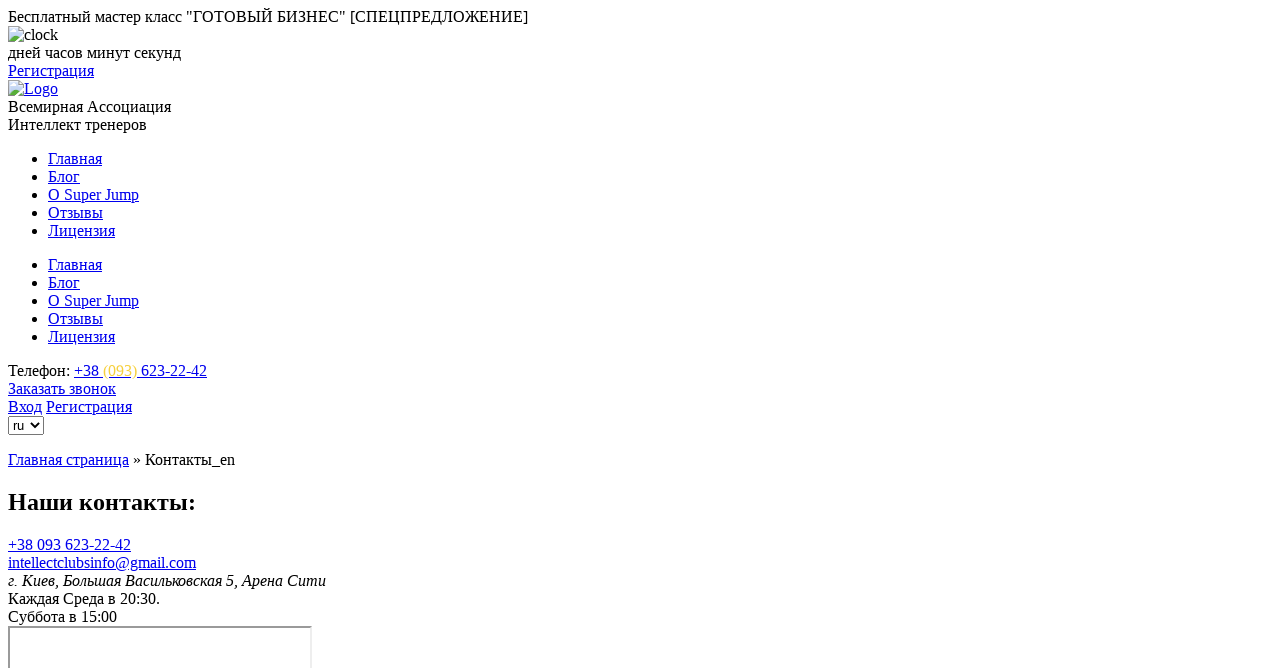

--- FILE ---
content_type: text/html; charset=UTF-8
request_url: https://superjump.business/676-2/
body_size: 12603
content:
<!DOCTYPE html>
<html lang="ru-RU" >

<head>
    
 
    
	<title>Контакты_en &bull; • Super Jump • Система тренировок Владимира Довганя</title>

<!-- This site is optimized with the Yoast SEO plugin v13.1 - https://yoast.com/wordpress/plugins/seo/ -->
<meta name="description" content="Контакты_en"/>
<meta name="robots" content="max-snippet:-1, max-image-preview:large, max-video-preview:-1"/>
<link rel="canonical" href="https://superjump.business/676-2/" />
<meta property="og:locale" content="ru_RU" />
<meta property="og:type" content="article" />
<meta property="og:title" content="Контакты_en &bull; • Super Jump • Система тренировок Владимира Довганя" />
<meta property="og:description" content="Контакты_en" />
<meta property="og:url" content="https://superjump.business/676-2/" />
<meta property="og:site_name" content="• Super Jump • Система тренировок Владимира Довганя" />
<meta property="article:publisher" content="https://www.facebook.com/palamarchukniko" />
<meta name="twitter:card" content="summary_large_image" />
<meta name="twitter:description" content="Контакты_en" />
<meta name="twitter:title" content="Контакты_en &bull; • Super Jump • Система тренировок Владимира Довганя" />
<script type='application/ld+json' class='yoast-schema-graph yoast-schema-graph--main'>{"@context":"https://schema.org","@graph":[{"@type":"Organization","@id":"https://superjump.business/#organization","name":"Super Jump","url":"https://superjump.business/","sameAs":["https://www.facebook.com/palamarchukniko","https://www.instagram.com/palamarchuknikolay/"],"logo":{"@type":"ImageObject","@id":"https://superjump.business/#logo","inLanguage":"ru-RU","url":"https://superjump.business/wp-content/uploads/2020/06/body-logo.png","width":195,"height":194,"caption":"Super Jump"},"image":{"@id":"https://superjump.business/#logo"}},{"@type":"WebSite","@id":"https://superjump.business/#website","url":"https://superjump.business/","name":"\u2022 Super Jump \u2022 \u0421\u0438\u0441\u0442\u0435\u043c\u0430 \u0442\u0440\u0435\u043d\u0438\u0440\u043e\u0432\u043e\u043a \u0412\u043b\u0430\u0434\u0438\u043c\u0438\u0440\u0430 \u0414\u043e\u0432\u0433\u0430\u043d\u044f","inLanguage":"ru-RU","description":"\u22b3\u22b3\u22b3 Super Jump \u22b2\u22b2\u22b2 \u0412\u0441\u0435\u043c\u0438\u0440\u043d\u0430\u044f \u0430\u0441\u0441\u043e\u0446\u0438\u0430\u0446\u0438\u044f \u0438\u043d\u0442\u0435\u043b\u043b\u0435\u043a\u0442-\u0442\u0440\u0435\u043d\u0435\u0440\u043e\u0432 \u261b \u0422\u0435\u043e\u0440\u0438\u0438 \u0438 \u043f\u0440\u0430\u043a\u0442\u0438\u043a\u0438 \u261b \u041e\u043d\u043b\u0430\u0439\u043d-\u0442\u0440\u0435\u043d\u0438\u0440\u043e\u0432\u043a\u0438 \u0412\u043b\u0430\u0434\u0438\u043c\u0438\u0440\u0430 \u0414\u043e\u0432\u0433\u0430\u043d\u044f \u261b \u0421\u0438\u0441\u0442\u0435\u043c\u0430 \u043e\u0441\u043e\u0437\u043d\u0430\u043d\u043d\u043e\u0433\u043e \u0440\u0430\u0437\u0432\u0438\u0442\u0438\u044f \u043b\u0438\u0447\u043d\u043e\u0441\u0442\u0438","publisher":{"@id":"https://superjump.business/#organization"},"potentialAction":{"@type":"SearchAction","target":"https://superjump.business/?s={search_term_string}","query-input":"required name=search_term_string"}},{"@type":"WebPage","@id":"https://superjump.business/676-2/#webpage","url":"https://superjump.business/676-2/","name":"\u041a\u043e\u043d\u0442\u0430\u043a\u0442\u044b_en &bull; \u2022 Super Jump \u2022 \u0421\u0438\u0441\u0442\u0435\u043c\u0430 \u0442\u0440\u0435\u043d\u0438\u0440\u043e\u0432\u043e\u043a \u0412\u043b\u0430\u0434\u0438\u043c\u0438\u0440\u0430 \u0414\u043e\u0432\u0433\u0430\u043d\u044f","isPartOf":{"@id":"https://superjump.business/#website"},"inLanguage":"ru-RU","datePublished":"2018-11-15T13:40:37+00:00","dateModified":"2021-12-22T12:19:49+00:00","description":"\u041a\u043e\u043d\u0442\u0430\u043a\u0442\u044b_en","breadcrumb":{"@id":"https://superjump.business/676-2/#breadcrumb"}},{"@type":"BreadcrumbList","@id":"https://superjump.business/676-2/#breadcrumb","itemListElement":[{"@type":"ListItem","position":1,"item":{"@type":"WebPage","@id":"https://superjump.business/","url":"https://superjump.business/","name":"\u0413\u043b\u0430\u0432\u043d\u0430\u044f \u0441\u0442\u0440\u0430\u043d\u0438\u0446\u0430"}},{"@type":"ListItem","position":2,"item":{"@type":"WebPage","@id":"https://superjump.business/676-2/","url":"https://superjump.business/676-2/","name":"\u041a\u043e\u043d\u0442\u0430\u043a\u0442\u044b_en"}}]}]}</script>
<!-- / Yoast SEO plugin. -->

<link rel='dns-prefetch' href='//s.w.org' />
<link rel='https://api.w.org/' href='https://superjump.business/wp-json/' />
<link rel="alternate" type="application/json+oembed" href="https://superjump.business/wp-json/oembed/1.0/embed?url=https%3A%2F%2Fsuperjump.business%2F676-2%2F" />
<link rel="alternate" type="text/xml+oembed" href="https://superjump.business/wp-json/oembed/1.0/embed?url=https%3A%2F%2Fsuperjump.business%2F676-2%2F&#038;format=xml" />
<script>
	window.addEventListener("sfsi_plus_functions_loaded",function(){
		var body= document.getElementsByTagName('body')[0];
		// console.log(body);
		body.classList.add("sfsi_plus_3.33");
	})
	// window.addEventListener('sfsi_plus_functions_loaded',function(e) {
	// 	jQuery("body").addClass("sfsi_plus_3.33")
	// });

	function sfsi_plus_processfurther(ref) {
		var feed_id = '[base64]';
		var feedtype = 8;
		var email = jQuery(ref).find('input[name="data[Widget][email]"]').val();
		var filter = /^([a-zA-Z0-9_\.\-])+\@(([a-zA-Z0-9\-])+\.)+([a-zA-Z0-9]{2,4})+$/;
		if ((email != "Enter your email") && (filter.test(email))) {
			if (feed_id != "") {
				if (feedtype == "8") {
					var url = "https://www.specificfeeds.com/widgets/subscribeWidget/" + feed_id + "/" + feedtype;
					window.open('', "popupwindow", "scrollbars=yes,width=1080,height=760");
					ref.target = "popupwindow";
					ref.action = url;
					return true;
				} else {
					return false;
				}
			}
		} else {
			alert("Please enter email address");
			jQuery(ref).find('input[name="data[Widget][email]"]').focus();
			return false;
		}
	}
</script>
<style>
	.sfsi_plus_subscribe_Popinner {
		width: 100% !important;
		height: auto !important;
		border: 1px solid #b5b5b5 !important;
		padding: 18px 0px !important;
		background-color: #ffffff !important;
	}

	.sfsi_plus_subscribe_Popinner form {
		margin: 0 20px !important;
	}

	.sfsi_plus_subscribe_Popinner h5 {
		font-family: Helvetica,Arial,sans-serif !important;

		font-weight: bold !important;
		color: #000000 !important;
		font-size: 16px !important;
		text-align: center !important;
		margin: 0 0 10px !important;
		padding: 0 !important;
	}

	.sfsi_plus_subscription_form_field {
		margin: 5px 0 !important;
		width: 100% !important;
		display: inline-flex;
		display: -webkit-inline-flex;
	}

	.sfsi_plus_subscription_form_field input {
		width: 100% !important;
		padding: 10px 0px !important;
	}

	.sfsi_plus_subscribe_Popinner input[type=email] {
		font-family: Helvetica,Arial,sans-serif !important;

		font-style: normal !important;
		color: #000000 !important;
		font-size: 14px !important;
		text-align: center !important;
	}

	.sfsi_plus_subscribe_Popinner input[type=email]::-webkit-input-placeholder {
		font-family: Helvetica,Arial,sans-serif !important;

		font-style: normal !important;
		color: #000000 !important;
		font-size: 14px !important;
		text-align: center !important;
	}

	.sfsi_plus_subscribe_Popinner input[type=email]:-moz-placeholder {
		/* Firefox 18- */
		font-family: Helvetica,Arial,sans-serif !important;

		font-style: normal !important;
		color: #000000 !important;
		font-size: 14px !important;
		text-align: center !important;
	}

	.sfsi_plus_subscribe_Popinner input[type=email]::-moz-placeholder {
		/* Firefox 19+ */
		font-family: Helvetica,Arial,sans-serif !important;

		font-style: normal !important;
		color: #000000 !important;
		font-size: 14px !important;
		text-align: center !important;
	}

	.sfsi_plus_subscribe_Popinner input[type=email]:-ms-input-placeholder {
		font-family: Helvetica,Arial,sans-serif !important;

		font-style: normal !important;
		color: #000000 !important;
		font-size: 14px !important;
		text-align: center !important;
	}

	.sfsi_plus_subscribe_Popinner input[type=submit] {
		font-family: Helvetica,Arial,sans-serif !important;

		font-weight: bold !important;
		color: #000000 !important;
		font-size: 16px !important;
		text-align: center !important;
		background-color: #dedede !important;
	}
</style>
<meta name="[base64]" content="zymrZrbrvF9bBvDhj3pE"/><style id="wplmi-inline-css" type="text/css"> span.wplmi-user-avatar { width: 16px;display: inline-block !important;flex-shrink: 0; } img.wplmi-elementor-avatar { border-radius: 100%;margin-right: 3px; } 

</style>
<style type="text/css">
</style>
<!-- Facebook Pixel Code -->
<script type='text/javascript'>
!function(f,b,e,v,n,t,s){if(f.fbq)return;n=f.fbq=function(){n.callMethod?
n.callMethod.apply(n,arguments):n.queue.push(arguments)};if(!f._fbq)f._fbq=n;
n.push=n;n.loaded=!0;n.version='2.0';n.queue=[];t=b.createElement(e);t.async=!0;
t.src=v;s=b.getElementsByTagName(e)[0];s.parentNode.insertBefore(t,s)}(window,
document,'script','https://connect.facebook.net/en_US/fbevents.js');
</script>
<!-- End Facebook Pixel Code -->
<script type='text/javascript'>
  fbq('init', '800526650304465', [], {
    "agent": "wordpress-5.3.20-1.8.0"
});
</script><script type='text/javascript'>
  fbq('track', 'PageView', []);
</script>
<!-- Facebook Pixel Code -->
<noscript>
<img height="1" width="1" style="display:none" alt="fbpx"
src="https://www.facebook.com/tr?id=800526650304465&ev=PageView&noscript=1" />
</noscript>
<!-- End Facebook Pixel Code -->
<link rel="icon" href="https://superjump.business/wp-content/uploads/2024/02/favicon-75x75.png" sizes="32x32" />
<link rel="icon" href="https://superjump.business/wp-content/uploads/2024/02/favicon.png" sizes="192x192" />
<link rel="apple-touch-icon-precomposed" href="https://superjump.business/wp-content/uploads/2024/02/favicon.png" />
<meta name="msapplication-TileImage" content="https://superjump.business/wp-content/uploads/2024/02/favicon.png" />
	

	<!-- Chrome, Firefox OS and Opera -->
	<meta name="theme-color" content="#000">
	<!-- Windows Phone -->
	<meta name="msapplication-navbutton-color" content="#000">
	<!-- iOS Safari -->
	<meta name="apple-mobile-web-app-status-bar-style" content="#000">
	<meta name="viewport" content="width=device-width, initial-scale=1, maximum-scale=1">
	<link rel="stylesheet" href="https://superjump.business/wp-content/themes/winacademy/style.css">
	<link rel="stylesheet" href="https://superjump.business/wp-content/themes/winacademy/css/main.min.css">
	<link rel="stylesheet" href="https://superjump.business/wp-content/themes/winacademy/css/counter.css">
		<style>
		@import url('https://fonts.googleapis.com/css?family=Playfair+Display:400,700,900&subset=cyrillic');
	</style>

<!-- Meta Pixel Code -->
<script>
!function(f,b,e,v,n,t,s)
{if(f.fbq)return;n=f.fbq=function(){n.callMethod?
n.callMethod.apply(n,arguments):n.queue.push(arguments)};
if(!f._fbq)f._fbq=n;n.push=n;n.loaded=!0;n.version='2.0';
n.queue=[];t=b.createElement(e);t.async=!0;
t.src=v;s=b.getElementsByTagName(e)[0];
s.parentNode.insertBefore(t,s)}(window, document,'script',
'https://connect.facebook.net/en_US/fbevents.js');
fbq('init', '800526650304465');
fbq('track', 'PageView');
</script>
<noscript><img height="1" width="1" style="display:none"
src="https://www.facebook.com/tr?id=800526650304465&ev=PageView&noscript=1"
/></noscript>
<!-- End Meta Pixel Code -->
  <!-- Yandex.Metrika counter -->
<script type="text/javascript" >
   (function(m,e,t,r,i,k,a){m[i]=m[i]||function(){(m[i].a=m[i].a||[]).push(arguments)};
   m[i].l=1*new Date();k=e.createElement(t),a=e.getElementsByTagName(t)[0],k.async=1,k.src=r,a.parentNode.insertBefore(k,a)})
   (window, document, "script", "https://mc.yandex.ru/metrika/tag.js", "ym");

   ym(80515330, "init", {
        clickmap:true,
        trackLinks:true,
        accurateTrackBounce:true
   });
</script>
<noscript><div><img src="https://mc.yandex.ru/watch/80515330" style="position:absolute; left:-9999px;" alt="" /></div></noscript>
<!-- /Yandex.Metrika counter -->
    
 <!-- Global site tag (gtag.js) - Google Analytics -->
<script async src="https://www.googletagmanager.com/gtag/js?id=G-774KQB19HY"></script>
<script>
  window.dataLayer = window.dataLayer || [];
  function gtag(){dataLayer.push(arguments);}
  gtag('js', new Date());

  gtag('config', 'G-774KQB19HY');
</script>
<!-- Google Tag Manager -->
<script>(function(w,d,s,l,i){w[l]=w[l]||[];w[l].push({'gtm.start':
new Date().getTime(),event:'gtm.js'});var f=d.getElementsByTagName(s)[0],
j=d.createElement(s),dl=l!='dataLayer'?'&l='+l:'';j.async=true;j.src=
'https://www.googletagmanager.com/gtm.js?id='+i+dl;f.parentNode.insertBefore(j,f);
})(window,document,'script','dataLayer','GTM-TH94665');</script>
<!-- End Google Tag Manager -->
	
	
	<!-- Facebook Pixel Code -->
<script>
!function(f,b,e,v,n,t,s)
{if(f.fbq)return;n=f.fbq=function(){n.callMethod?
n.callMethod.apply(n,arguments):n.queue.push(arguments)};
if(!f._fbq)f._fbq=n;n.push=n;n.loaded=!0;n.version='2.0';
n.queue=[];t=b.createElement(e);t.async=!0;
t.src=v;s=b.getElementsByTagName(e)[0];
s.parentNode.insertBefore(t,s)}(window,document,'script',
'https://connect.facebook.net/en_US/fbevents.js');
 fbq('init', '206904523205355'); 
fbq('track', 'PageView');
</script>
<noscript>
 <img height="1" width="1" 
src="https://www.facebook.com/tr?id=206904523205355&ev=PageView
&noscript=1"/>
</noscript>
<!-- End Facebook Pixel Code -->


</head>

<body>
	<!-- Google Tag Manager (noscript) -->
<noscript><iframe src="https://www.googletagmanager.com/ns.html?id=GTM-TH94665"
height="0" width="0" style="display:none;visibility:hidden"></iframe></noscript>
<!-- End Google Tag Manager (noscript) -->

<section class="schedule">
	<div class="schedule__body container">
		<span class="schedule__text">Бесплатный мастер класс "ГОТОВЫЙ БИЗНЕС" [СПЕЦПРЕДЛОЖЕНИЕ]</span>
		<div class="schedule__img">
			<img src="https://superjump.business/wp-content/themes/winacademy/img/icons/time-left.png" alt="clock">
		</div>
				<span id="countdown" class="countdown">
				  <span class="countdown-number">
					<span class="days countdown-time"></span>
					<span class="countdown-text">дней</span>
				  </span>
				  <span class="countdown-number">
					<span class="hours countdown-time"></span>
					<span class="countdown-text">часов</span>
				  </span>
				  <span class="countdown-number">
					<span class="minutes countdown-time"></span>
					<span class="countdown-text">минут</span>
				  </span>
				  <span class="countdown-number">
					<span class="seconds countdown-time"></span>
					<span class="countdown-text">секунд</span>
				  </span>
				</span>


		
		
		<!--<span class="schedule__text">четверг 20:00</span>-->
		<div class="btn-wrapper">
			<a href="#singup-modal" class="btn-accent popup-modal">Регистрация</a>
		</div>
		<div class="schedule__close"><i class="fas fa-times"></i></div>
	</div>
</section>
<header class="header">
	<div class="container">
		<div class="logo">
			<a href="https://superjump.business/">
				<img src="https://superjump.business/wp-content/themes/winacademy/img/body-logo.png" alt="Logo">
			</a>
			<div class="description">Всемирная Ассоциация  <br> Интеллект тренеров</div>
		</div>





			<nav class="main-mnu hidden-lg"><ul id="menu-header" class=""><li id="menu-item-1373" class="menu-item menu-item-type-post_type menu-item-object-page menu-item-home menu-item-1373"><a href="https://superjump.business/">Главная</a></li>
<li id="menu-item-1408" class="menu-item menu-item-type-post_type menu-item-object-page menu-item-1408"><a href="https://superjump.business/blog-ru/">Блог</a></li>
<li id="menu-item-388" class="menu-item menu-item-type-post_type menu-item-object-page menu-item-388"><a href="https://superjump.business/o-nas/">О Super Jump</a></li>
<li id="menu-item-1376" class="menu-item menu-item-type-post_type menu-item-object-page menu-item-1376"><a href="https://superjump.business/reviews/">Отзывы</a></li>
<li id="menu-item-384" class="menu-item menu-item-type-post_type menu-item-object-page menu-item-384"><a href="https://superjump.business/license/">Лицензия</a></li>
</ul></nav>

		<nav class="main-mnu hidden-mnu"><ul id="menu-header-1" class=""><li class="menu-item menu-item-type-post_type menu-item-object-page menu-item-home menu-item-1373"><a href="https://superjump.business/">Главная</a></li>
<li class="menu-item menu-item-type-post_type menu-item-object-page menu-item-1408"><a href="https://superjump.business/blog-ru/">Блог</a></li>
<li class="menu-item menu-item-type-post_type menu-item-object-page menu-item-388"><a href="https://superjump.business/o-nas/">О Super Jump</a></li>
<li class="menu-item menu-item-type-post_type menu-item-object-page menu-item-1376"><a href="https://superjump.business/reviews/">Отзывы</a></li>
<li class="menu-item menu-item-type-post_type menu-item-object-page menu-item-384"><a href="https://superjump.business/license/">Лицензия</a></li>
</ul></nav>
		<div class="phone">
			<span>Телефон:</span>
						<a href="tel:+380936232242">+38 <span style="color: #f6d03d;">(093)</span> 623-22-42</a>
		</div>
		<div class="btn-wrapper">
			<a href="#callback-modal" class="btn-accent popup-modal">Заказать звонок</a>
		</div>

		<a href="#" class="toggle-mnu"><span></span></a>
		<div class="user-menu"> 
			
			<a href="https://cabinet.winnersacademy.ru/login" class="user-menu__link">Вход</a>
			<a href="https://cabinet.winnersacademy.ru/register/1021" class="user-menu__link">Регистрация</a>
					<div class="languages">
			<select name="lang_choice_1" id="lang_choice_1">
	<option value="uk">uk</option>
	<option value="ru" selected='selected'>ru</option>

</select>
<script type="text/javascript">
					//<![CDATA[
					var urls_1 = {"uk":"https:\/\/superjump.business\/uk\/","ru":"https:\/\/superjump.business\/"};
					document.getElementById( "lang_choice_1" ).onchange = function() {
						location.href = urls_1[this.value];
					}
					//]]>
				</script>		</div> 
		</div>
	</div>
</header>
    
	<div class="breadcrumbs">
		<div class="container">
			<p id="breadcrumbs"><span><span><a href="https://superjump.business/" >Главная страница</a> » <span class="breadcrumb_last" aria-current="page">Контакты_en</span></span></span></p>		</div>
	</div>
	
	<div class="b-map p-contacts">
		<div class="container-fluid">
			<div class="b-map__content">
				<h2 class="h2">Наши  контакты: <span></span></h2>
								<div class="phone"><i class="fas fa-phone"></i><a href="tel:+380936232242">+38 093 623-22-42</a></div>
				<div class="email"><i class="fas fa-envelope"></i><a href="mailto:intellectclubsinfo@gmail.com">intellectclubsinfo@gmail.com</a></div>
				
				<div class="location"><address><i class="fas fa-map-marker-alt"></i><span>г. Киев, Большая Васильковская 5, Арена Сити</span></address></div>
				<div class="work-time"><i class="fas fa-clock"></i><span>Каждая Среда в 20:30.  <br>  Суббота в 15:00</span></div>
			</div>
			<iframe src="https://www.google.com/maps/embed?pb=!1m18!1m12!1m3!1d2540.9873763181736!2d30.518790715929082!3d50.44133579590239!2m3!1f0!2f0!3f0!3m2!1i1024!2i768!4f13.1!3m3!1m2!1s0x40d4ceff134d4b6d%3A0x4e98f6baec886f0!2z0JDRgNC10L3QsCDQodC40YLQuA!5e0!3m2!1sru!2sua!4v1522843090584"  allowfullscreen></iframe>
		</div>
		</div>
	<footer class="footer footer01">

    <div  id="za-podarok" style="display:none">
    
    
   		<!-- Subscription Form -->
<style>
    .sp-force-hide { display: none;}.sp-form[sp-id="110103"] { display: block; background: #ffffff; padding: 15px; width: 410px; max-width: 100%; border-radius: 4px; -moz-border-radius: 4px; -webkit-border-radius: 4px; border-color: #dddddd; border-style: solid; border-width: 1px; font-family: Arial, "Helvetica Neue", sans-serif; background-repeat: no-repeat; background-position: center; background-size: auto;}.sp-form[sp-id="110103"] input[type="checkbox"] { display: inline-block; opacity: 1; visibility: visible;}.sp-form[sp-id="110103"] .sp-form-fields-wrapper { margin: 0 auto; width: 380px;}.sp-form[sp-id="110103"] .sp-form-control { background: #ffffff; border-color: #cccccc; border-style: solid; border-width: 2px; font-size: 15px; padding-left: 8.75px; padding-right: 8.75px; border-radius: 4px; -moz-border-radius: 4px; -webkit-border-radius: 4px; height: 35px; width: 100%;}.sp-form[sp-id="110103"] .sp-field label { color: #444444; font-size: 13px; font-style: normal; font-weight: bold;}.sp-form[sp-id="110103"] .sp-button { border-radius: 4px; -moz-border-radius: 4px; -webkit-border-radius: 4px; background-color: #0089bf; color: #ffffff; width: auto; font-weight: bold;}.sp-form[sp-id="110103"] .sp-button-container { text-align: right;}.sp-popup-outer { background: rgba(0, 0, 0, 0.5);}
</style>
<div class="sp-form-outer sp-popup-outer sp-force-hide" style="background: rgba(0, 0, 0, 0.5) none repeat scroll 0% 0%;">

    <div id="sp-form-110103" sp-id="110103" sp-hash="d04f148d23cec1b968f9f83ab6ba66d7b11d39244e106351ea6f67079f9b9881" sp-lang="ru" class="sp-form sp-form-regular sp-form-popup sp-form-horizontal" sp-show-options="%7B%22satellite%22%3Afalse%2C%22maDomain%22%3A%22login.sendpulse.com%22%2C%22formsDomain%22%3A%22forms.sendpulse.com%22%2C%22condition%22%3A%22onEnter%22%2C%22scrollTo%22%3A25%2C%22delay%22%3A10%2C%22repeat%22%3A3%2C%22background%22%3A%22rgba(0%2C%200%2C%200%2C%200.5)%22%2C%22position%22%3A%22bottom-right%22%2C%22animation%22%3A%22%22%2C%22hideOnMobile%22%3Afalse%2C%22urlFilter%22%3Afalse%2C%22urlFilterConditions%22%3A%5B%7B%22force%22%3A%22hide%22%2C%22clause%22%3A%22contains%22%2C%22token%22%3A%22%22%7D%5D%2C%22analytics%22%3A%7B%22ga%22%3A%7B%22eventLabel%22%3A%22%D0%A4%D0%BE%D1%80%D0%BC%D0%B0_%D0%BF%D0%BE%D0%B4%D0%BF%D0%B8%D1%81%D0%BA%D0%B8_%D0%9F%D0%BE%D0%B4%D0%B0%D1%80%D0%BE%D0%BA%22%2C%22send%22%3Afalse%7D%2C%22ym%22%3A%7B%22counterId%22%3Anull%2C%22eventLabel%22%3A%22%D0%A4%D0%BE%D1%80%D0%BC%D0%B0_%D0%BF%D0%BE%D0%B4%D0%BF%D0%B8%D1%81%D0%BA%D0%B8_%D0%9F%D0%BE%D0%B4%D0%B0%D1%80%D0%BE%D0%BA%22%2C%22targetId%22%3Anull%2C%22send%22%3Afalse%7D%7D%7D">
        <div class="sp-form-fields-wrapper">
            <button class="sp-btn-close ">&nbsp;</button>
            <div class="sp-message">
                <div></div>
            </div>
            <form novalidate="" class="sp-element-container ui-sortable ui-droppable ">
                <div class="sp-field sp-field-full-width-add sp-field-full-width sp-field-full-width-add-active" sp-id="sp-671afb4a-0294-498e-8957-6796177dd186" data->
                    <div style="font-family: inherit; line-height: 1.2;">Раз в неделю мы отправляем дайджест с самыми популярными статьями.</div>
                </div>
                <div class="sp-field " sp-id="sp-62a6a605-888d-47ca-af5e-5c639117df0e">
                    <label class="sp-control-label">
 						<span >Email</span>
 						<strong >*</strong>
 					</label>
                    <input sp-type="email" name="sform[email]" class="sp-form-control " placeholder="username@gmail.com" sp-tips="%7B%22required%22%3A%22%D0%9E%D0%B1%D1%8F%D0%B7%D0%B0%D1%82%D0%B5%D0%BB%D1%8C%D0%BD%D0%BE%D0%B5%20%D0%BF%D0%BE%D0%BB%D0%B5%22%2C%22wrong%22%3A%22%D0%9D%D0%B5%D0%B2%D0%B5%D1%80%D0%BD%D1%8B%D0%B9%20email-%D0%B0%D0%B4%D1%80%D0%B5%D1%81%22%7D"
                        required="required" type="email">
                </div>
                <div class="sp-field sp-button-container sp-lg-add sp-lg sp-lg-add-active" sp-id="sp-5074ade2-da46-458d-8bf3-7f55cf977622" data->
                    <button id="sp-5074ade2-da46-458d-8bf3-7f55cf977622" class="sp-button">Подписаться </button>
                </div>
            </form>
            <div class="sp-link-wrapper sp-brandname__left"><a class="sp-link " target="_blank" href="https://sendpulse.com/ru/forms-powered-by-sendpulse?sn=V2lubmVycyBBY2FkZW15&amp;from=6836731"><span class="sp-link-img">&nbsp;</span><span translate="FORM.PROVIDED_BY">Предоставлено SendPulse</span></a></div>
        </div>
    </div>
</div>
<script type="text/javascript" src="//static-login.sendpulse.com/apps/fc3/build/default-handler.js?1540380124941"></script>
<!-- /Subscription Form -->


    </div>

    <div id="za-check" style="display:none">
    	

    	<!-- Subscription Form -->
    		<!-- Subscription Form -->
 <style >.sp-force-hide { display: none;}.sp-form[sp-id="110141"] { display: block; background: #ffffff; padding: 15px; width: 410px; max-width: 100%; border-radius: 4px; -moz-border-radius: 4px; -webkit-border-radius: 4px; border-color: #dddddd; border-style: solid; border-width: 1px; font-family: Arial, "Helvetica Neue", sans-serif; background-repeat: no-repeat; background-position: center; background-size: auto;}.sp-form[sp-id="110141"] input[type="checkbox"] { display: inline-block; opacity: 1; visibility: visible;}.sp-form[sp-id="110141"] .sp-form-fields-wrapper { margin: 0 auto; width: 380px;}.sp-form[sp-id="110141"] .sp-form-control { background: #ffffff; border-color: #cccccc; border-style: solid; border-width: 2px; font-size: 15px; padding-left: 8.75px; padding-right: 8.75px; border-radius: 4px; -moz-border-radius: 4px; -webkit-border-radius: 4px; height: 35px; width: 100%;}.sp-form[sp-id="110141"] .sp-field label { color: #444444; font-size: 13px; font-style: normal; font-weight: bold;}.sp-form[sp-id="110141"] .sp-button { border-radius: 4px; -moz-border-radius: 4px; -webkit-border-radius: 4px; background-color: #0089bf; color: #ffffff; width: auto; font-weight: bold;}.sp-form[sp-id="110141"] .sp-button-container { text-align: right;}</style><div class="sp-form-outer sp-force-hide"><div id="sp-form-110141" sp-id="110141" sp-hash="5dca0bbee9a042696eea75cafa22006953c8474d1901b1a878090af8393224a2" sp-lang="ru" class="sp-form sp-form-regular sp-form-horizontal sp-form-embed" sp-show-options="%7B%22satellite%22%3Afalse%2C%22maDomain%22%3A%22login.sendpulse.com%22%2C%22formsDomain%22%3A%22forms.sendpulse.com%22%2C%22condition%22%3A%22onEnter%22%2C%22scrollTo%22%3A25%2C%22delay%22%3A10%2C%22repeat%22%3A3%2C%22background%22%3A%22rgba(0%2C%200%2C%200%2C%200.5)%22%2C%22position%22%3A%22bottom-right%22%2C%22animation%22%3A%22%22%2C%22hideOnMobile%22%3Afalse%2C%22urlFilter%22%3Afalse%2C%22urlFilterConditions%22%3A%5B%7B%22force%22%3A%22hide%22%2C%22clause%22%3A%22contains%22%2C%22token%22%3A%22%22%7D%5D%2C%22analytics%22%3A%7B%22ga%22%3A%7B%22eventLabel%22%3Anull%2C%22send%22%3Afalse%7D%2C%22ym%22%3A%7B%22counterId%22%3Anull%2C%22eventLabel%22%3Anull%2C%22targetId%22%3Anull%2C%22send%22%3Afalse%7D%7D%7D"><div class="sp-form-fields-wrapper"><div class="sp-message"><div></div></div><form novalidate="" class="sp-element-container ui-sortable ui-droppable "><div class="sp-field sp-field-full-width" sp-id="sp-64330c79-f970-40d7-9877-1bfa654f852f"><div style="font-family: inherit; line-height: 1.2;">Раз в неделю мы отправляем дайджест с самыми популярными статьями.</div></div><div class="sp-field " sp-id="sp-5a610785-f0e8-4bc4-b0e0-f10aba641dee"><label class="sp-control-label"><span >Email</span><strong >*</strong></label><input type="email" sp-type="email" name="sform[email]" class="sp-form-control " placeholder="username@gmail.com" sp-tips="%7B%22required%22%3A%22%D0%9E%D0%B1%D1%8F%D0%B7%D0%B0%D1%82%D0%B5%D0%BB%D1%8C%D0%BD%D0%BE%D0%B5%20%D0%BF%D0%BE%D0%BB%D0%B5%22%2C%22wrong%22%3A%22%D0%9D%D0%B5%D0%B2%D0%B5%D1%80%D0%BD%D1%8B%D0%B9%20email-%D0%B0%D0%B4%D1%80%D0%B5%D1%81%22%7D" required="required"></div><div class="sp-field sp-button-container sp-lg" sp-id="sp-d855ce4e-441d-4cce-b2e1-4851e29f24d5"><button id="sp-d855ce4e-441d-4cce-b2e1-4851e29f24d5" class="sp-button">Подписаться </button></div></form><div class="sp-link-wrapper sp-brandname__left"><a class="sp-link " target="_blank" href="https://sendpulse.com/ru/forms-powered-by-sendpulse?sn=V2lubmVycyBBY2FkZW15&amp;from=6836731"><span class="sp-link-img">&nbsp;</span><span translate="FORM.PROVIDED_BY">Предоставлено SendPulse</span></a></div></div></div></div><script type="text/javascript" src="//static-login.sendpulse.com/apps/fc3/build/default-handler.js?1540380124941"></script> 
<!-- /Subscription Form -->


    </div>

    <div id="za-biznes plan" style="display: none">
    	<!-- Subscription Form -->
    	<!-- Subscription Form -->
		<style>
		    .sp-force-hide { display: none;}.sp-form[sp-id="110142"] { display: block; background: #ffffff; padding: 15px; width: 410px; max-width: 100%; border-radius: 4px; -moz-border-radius: 4px; -webkit-border-radius: 4px; border-color: #dddddd; border-style: solid; border-width: 1px; font-family: Arial, "Helvetica Neue", sans-serif; background-repeat: no-repeat; background-position: center; background-size: auto;}.sp-form[sp-id="110142"] input[type="checkbox"] { display: inline-block; opacity: 1; visibility: visible;}.sp-form[sp-id="110142"] .sp-form-fields-wrapper { margin: 0 auto; width: 380px;}.sp-form[sp-id="110142"] .sp-form-control { background: #ffffff; border-color: #cccccc; border-style: solid; border-width: 2px; font-size: 15px; padding-left: 8.75px; padding-right: 8.75px; border-radius: 4px; -moz-border-radius: 4px; -webkit-border-radius: 4px; height: 35px; width: 100%;}.sp-form[sp-id="110142"] .sp-field label { color: #444444; font-size: 13px; font-style: normal; font-weight: bold;}.sp-form[sp-id="110142"] .sp-button { border-radius: 4px; -moz-border-radius: 4px; -webkit-border-radius: 4px; background-color: #0089bf; color: #ffffff; width: auto; font-weight: bold;}.sp-form[sp-id="110142"] .sp-button-container { text-align: right;}.sp-popup-outer { background: rgba(0, 0, 0, 0.5);}
		</style>
		<div class="sp-form-outer sp-popup-outer sp-force-hide" style="background: rgba(0, 0, 0, 0.5);">
		    <div id="sp-form-110142" sp-id="110142" sp-hash="c0f17b6870d639aa6d62afdd5c55152db4c2607880dd89a93d417a2b1a913dad" sp-lang="ru" class="sp-form sp-form-regular sp-form-popup sp-form-horizontal" sp-show-options="%7B%22satellite%22%3Afalse%2C%22maDomain%22%3A%22login.sendpulse.com%22%2C%22formsDomain%22%3A%22forms.sendpulse.com%22%2C%22condition%22%3A%22onEnter%22%2C%22scrollTo%22%3A25%2C%22delay%22%3A10%2C%22repeat%22%3A3%2C%22background%22%3A%22rgba(0%2C%200%2C%200%2C%200.5)%22%2C%22position%22%3A%22bottom-right%22%2C%22animation%22%3A%22%22%2C%22hideOnMobile%22%3Afalse%2C%22urlFilter%22%3Afalse%2C%22urlFilterConditions%22%3A%5B%7B%22force%22%3A%22hide%22%2C%22clause%22%3A%22contains%22%2C%22token%22%3A%22%22%7D%5D%2C%22analytics%22%3A%7B%22ga%22%3A%7B%22eventLabel%22%3Anull%2C%22send%22%3Afalse%7D%2C%22ym%22%3A%7B%22counterId%22%3Anull%2C%22eventLabel%22%3Anull%2C%22targetId%22%3Anull%2C%22send%22%3Afalse%7D%7D%7D">
		        <div class="sp-form-fields-wrapper"><button class="sp-btn-close ">&nbsp;</button>
		            <div class="sp-message">
		                <div></div>
		            </div>
		            <form novalidate="" class="sp-element-container ui-sortable ui-droppable ">
		                <div class="sp-field sp-field-full-width" sp-id="sp-964ecf9a-1aee-459c-bbd3-3725119a8604">
		                    <div style="font-family: inherit; line-height: 1.2;">Раз в неделю мы отправляем дайджест с самыми популярными статьями.</div>
		                </div>
		                <div class="sp-field " sp-id="sp-edd651a3-052a-473b-8aa2-02d96f6044db"><label class="sp-control-label"><span >Email</span><strong >*</strong></label><input type="email" sp-type="email" name="sform[email]" class="sp-form-control " placeholder="username@gmail.com" sp-tips="%7B%22required%22%3A%22%D0%9E%D0%B1%D1%8F%D0%B7%D0%B0%D1%82%D0%B5%D0%BB%D1%8C%D0%BD%D0%BE%D0%B5%20%D0%BF%D0%BE%D0%BB%D0%B5%22%2C%22wrong%22%3A%22%D0%9D%D0%B5%D0%B2%D0%B5%D1%80%D0%BD%D1%8B%D0%B9%20email-%D0%B0%D0%B4%D1%80%D0%B5%D1%81%22%7D"
		                        required="required"></div>
		                <div class="sp-field sp-button-container sp-lg" sp-id="sp-6a2fda42-9a55-47d8-a013-06be35e5d1fb"><button id="sp-6a2fda42-9a55-47d8-a013-06be35e5d1fb" class="sp-button">Подписаться </button></div>
		            </form>
		            <div class="sp-link-wrapper sp-brandname__left"><a class="sp-link " target="_blank" href="https://sendpulse.com/ru/forms-powered-by-sendpulse?sn=V2lubmVycyBBY2FkZW15&amp;from=6836731"><span class="sp-link-img">&nbsp;</span><span translate="FORM.PROVIDED_BY">Предоставлено SendPulse</span></a></div>
		        </div>
		    </div>
		</div>
	<!-- /Subscription Form -->
    </div>
    <div id="za-franz" style="display: none">
    	<!-- Subscription Form -->
		<style>
		    .sp-force-hide { display: none;}.sp-form[sp-id="110143"] { display: block; background: rgba(238, 238, 238, 1); padding: 15px; width: 100%; max-width: 100%; border-radius: 0px; -moz-border-radius: 0px; -webkit-border-radius: 0px; border-color: #dddddd; border-style: solid; border-width: 1px; font-family: Arial, "Helvetica Neue", sans-serif; background-repeat: no-repeat; background-position: center; background-size: auto;}.sp-form[sp-id="110143"] input[type="checkbox"] { display: inline-block; opacity: 1; visibility: visible;}.sp-form[sp-id="110143"] .sp-form-fields-wrapper { margin: 0 auto; width: 930px;}.sp-form[sp-id="110143"] .sp-form-control { background: #ffffff; border-color: #ffffff; border-style: solid; border-width: 2px; font-size: 15px; padding-left: 8.75px; padding-right: 8.75px; border-radius: 4px; -moz-border-radius: 4px; -webkit-border-radius: 4px; height: 35px; width: 100%;}.sp-form[sp-id="110143"] .sp-field label { color: #444444; font-size: 13px; font-style: normal; font-weight: bold;}.sp-form[sp-id="110143"] .sp-button { border-radius: 4px; -moz-border-radius: 4px; -webkit-border-radius: 4px; background-color: #0089bf; color: #ffffff; width: auto; font-weight: bold; font-style: normal; font-family: Arial, sans-serif; box-shadow: none; -moz-box-shadow: none; -webkit-box-shadow: none;}.sp-form[sp-id="110143"] .sp-button-container { text-align: right;}
		</style>
		<div class="sp-form-outer sp-fixed-outer sp-force-hide">
		    <div id="sp-form-110143" sp-id="110143" sp-hash="493033af8621a6a0f7e9ba0b0c334771e3e20fab9b11ab98855d5964a7be6ffc" sp-lang="ru" class="sp-form sp-form-regular sp-form-fixed sp-form-fixed__bottom-right sp-form-horizontal sp-form-full-width" sp-show-options="%7B%22satellite%22%3Afalse%2C%22maDomain%22%3A%22login.sendpulse.com%22%2C%22formsDomain%22%3A%22forms.sendpulse.com%22%2C%22condition%22%3A%22onEnter%22%2C%22scrollTo%22%3A25%2C%22delay%22%3A10%2C%22repeat%22%3A3%2C%22background%22%3A%22rgba(0%2C%200%2C%200%2C%200.5)%22%2C%22position%22%3A%22bottom-right%22%2C%22animation%22%3A%22%22%2C%22hideOnMobile%22%3Afalse%2C%22urlFilter%22%3Afalse%2C%22urlFilterConditions%22%3A%5B%7B%22force%22%3A%22hide%22%2C%22clause%22%3A%22contains%22%2C%22token%22%3A%22%22%7D%5D%2C%22analytics%22%3A%7B%22ga%22%3A%7B%22eventLabel%22%3Anull%2C%22send%22%3Afalse%7D%2C%22ym%22%3A%7B%22counterId%22%3Anull%2C%22eventLabel%22%3Anull%2C%22targetId%22%3Anull%2C%22send%22%3Afalse%7D%7D%7D">
		        <div class="sp-form-fields-wrapper show-grid"><button class="sp-btn-close ">&nbsp;</button>
		            <div class="sp-message">
		                <div></div>
		            </div>
		            <form novalidate="" class="sp-element-container ui-sortable ui-droppable sp-field-nolabel ">
		                <div class="sp-field " sp-id="sp-bc93265d-a83d-4c5e-9e4d-4df84f11f4f9">
		                    <div style="font-family: inherit; line-height: 1.2;">
		                        <p><span style="font-size: 20px; color: #000000;"><strong >Подписка на рассылку</strong></span></p>
		                    </div>
		                </div>
		                <div class="sp-field " sp-id="sp-077dd269-4445-44f8-ad20-0c1ad2eac7a6"><label class="sp-control-label"><span >Имя</span></label><input type="text" sp-type="name" name="sform[bmFtZQ==]" class="sp-form-control " placeholder="Фамилия, имя" sp-tips="%7B%7D"></div>
		                <div class="sp-field " sp-id="sp-c0b5df45-45ca-467f-9e76-38c181b6f904"><label class="sp-control-label"><span >Email</span><strong >*</strong></label><input type="email" sp-type="email" name="sform[email]" class="sp-form-control " placeholder="username@gmail.com" sp-tips="%7B%22required%22%3A%22%D0%9E%D0%B1%D1%8F%D0%B7%D0%B0%D1%82%D0%B5%D0%BB%D1%8C%D0%BD%D0%BE%D0%B5%20%D0%BF%D0%BE%D0%BB%D0%B5%22%2C%22wrong%22%3A%22%D0%9D%D0%B5%D0%B2%D0%B5%D1%80%D0%BD%D1%8B%D0%B9%20email-%D0%B0%D0%B4%D1%80%D0%B5%D1%81%22%7D"
		                        required="required"></div>
		                <div class="sp-field sp-button-container sp-lg" sp-id="sp-1dcbc37c-f43e-4850-9910-eb3b0888248c"><button id="sp-1dcbc37c-f43e-4850-9910-eb3b0888248c" class="sp-button">OK </button></div>
		            </form>
		            <div class="sp-link-wrapper sp-brandname__left"><a class="sp-link " target="_blank" href="https://sendpulse.com/ru/forms-powered-by-sendpulse?sn=V2lubmVycyBBY2FkZW15&amp;from=6836731"><span class="sp-link-img">&nbsp;</span><span translate="FORM.PROVIDED_BY">Предоставлено SendPulse</span></a></div>
		        </div>
		    </div>
		</div>
		<script type="text/javascript" src="//static-login.sendpulse.com/apps/fc3/build/default-handler.js?1540380124941"></script>
		<!-- /Subscription Form -->
    </div>
    <div id="za-zakaz" style="display: none">
    	<!-- Subscription Form -->
 		<style>
		    .sp-force-hide { display: none;}.sp-form[sp-id="110144"] { display: block; background: #ffffff; padding: 15px; width: 410px; max-width: 100%; border-radius: 4px; -moz-border-radius: 4px; -webkit-border-radius: 4px; border-color: #dddddd; border-style: solid; border-width: 1px; font-family: Arial, "Helvetica Neue", sans-serif; background-repeat: no-repeat; background-position: center; background-size: auto;}.sp-form[sp-id="110144"] input[type="checkbox"] { display: inline-block; opacity: 1; visibility: visible;}.sp-form[sp-id="110144"] .sp-form-fields-wrapper { margin: 0 auto; width: 380px;}.sp-form[sp-id="110144"] .sp-form-control { background: #ffffff; border-color: #cccccc; border-style: solid; border-width: 2px; font-size: 15px; padding-left: 8.75px; padding-right: 8.75px; border-radius: 4px; -moz-border-radius: 4px; -webkit-border-radius: 4px; height: 35px; width: 100%;}.sp-form[sp-id="110144"] .sp-field label { color: #444444; font-size: 13px; font-style: normal; font-weight: bold;}.sp-form[sp-id="110144"] .sp-button { border-radius: 4px; -moz-border-radius: 4px; -webkit-border-radius: 4px; background-color: #0089bf; color: #ffffff; width: auto; font-weight: bold;}.sp-form[sp-id="110144"] .sp-button-container { text-align: right;}.sp-popup-outer { background: rgba(0, 0, 0, 0.5);}
		</style>
		<div class="sp-form-outer sp-popup-outer sp-force-hide" style="background: rgba(0, 0, 0, 0.5);">
		    <div id="sp-form-110144" sp-id="110144" sp-hash="ad09679a009ade6abe974c004d60ee328dc15b5a997c2e41b9b14aab30d89298" sp-lang="ru" class="sp-form sp-form-regular sp-form-popup sp-form-horizontal" sp-show-options="%7B%22satellite%22%3Afalse%2C%22maDomain%22%3A%22login.sendpulse.com%22%2C%22formsDomain%22%3A%22forms.sendpulse.com%22%2C%22condition%22%3A%22onEnter%22%2C%22scrollTo%22%3A25%2C%22delay%22%3A10%2C%22repeat%22%3A3%2C%22background%22%3A%22rgba(0%2C%200%2C%200%2C%200.5)%22%2C%22position%22%3A%22bottom-right%22%2C%22animation%22%3A%22%22%2C%22hideOnMobile%22%3Afalse%2C%22urlFilter%22%3Afalse%2C%22urlFilterConditions%22%3A%5B%7B%22force%22%3A%22hide%22%2C%22clause%22%3A%22contains%22%2C%22token%22%3A%22%22%7D%5D%2C%22analytics%22%3A%7B%22ga%22%3A%7B%22eventLabel%22%3Anull%2C%22send%22%3Afalse%7D%2C%22ym%22%3A%7B%22counterId%22%3Anull%2C%22eventLabel%22%3Anull%2C%22targetId%22%3Anull%2C%22send%22%3Afalse%7D%7D%7D">
		        <div class="sp-form-fields-wrapper"><button class="sp-btn-close ">&nbsp;</button>
		            <div class="sp-message">
		                <div></div>
		            </div>
		            <form novalidate="" class="sp-element-container ui-sortable ui-droppable ">
		                <div class="sp-field sp-field-full-width-add" sp-id="sp-cbd710d7-e492-4226-af05-72dd2e5fcbe9" data- style="transition-delay: -0.06s;">
		                    <div style="font-family: inherit; line-height: 1.2;">Раз в неделю мы отправляем дайджест с самыми популярными статьями.</div>
		                </div>
		                <div class="sp-field " sp-id="sp-a94b443b-1a3b-4e6c-b4d8-99b102b32bcd"><label class="sp-control-label"><span >Email</span><strong >*</strong></label><input type="email" sp-type="email" name="sform[email]" class="sp-form-control " placeholder="username@gmail.com" sp-tips="%7B%22required%22%3A%22%D0%9E%D0%B1%D1%8F%D0%B7%D0%B0%D1%82%D0%B5%D0%BB%D1%8C%D0%BD%D0%BE%D0%B5%20%D0%BF%D0%BE%D0%BB%D0%B5%22%2C%22wrong%22%3A%22%D0%9D%D0%B5%D0%B2%D0%B5%D1%80%D0%BD%D1%8B%D0%B9%20email-%D0%B0%D0%B4%D1%80%D0%B5%D1%81%22%7D"
		                        data- required="required"></div>
		                <div class="sp-field sp-button-container sp-lg-add" sp-id="sp-0e521732-ffab-4434-8b40-ff8f95596707" data- style="transition-delay: -0.06s;"><button id="sp-0e521732-ffab-4434-8b40-ff8f95596707" class="sp-button">Подписаться </button></div>
		            </form>
		            <div class="sp-link-wrapper sp-brandname__left"><a class="sp-link " target="_blank" href="https://sendpulse.com/ru/forms-powered-by-sendpulse?sn=V2lubmVycyBBY2FkZW15&amp;from=6836731"><span class="sp-link-img">&nbsp;</span><span translate="FORM.PROVIDED_BY">Предоставлено SendPulse</span></a></div>
		        </div>
		    </div>
		</div>
		<!-- /Subscription Form -->
    </div>
	<div class="container">
		<div class="footer__left">
			<div class="logo">
				<img src="https://superjump.business/wp-content/themes/winacademy/img/body-logo.png" alt="">
				<div class="description">Всемирная Ассоциация  <br> Интеллект тренеров</div>
			</div>
			<!--			<nav class="footer__mnu">-->
			<!--	<ul id="menu-footer-1" class="footer__mnu"><li id="menu-item-395" class="menu-item menu-item-type-post_type menu-item-object-page menu-item-395"><a href="https://superjump.business/kontakty/">Контакты</a></li>
<li id="menu-item-397" class="menu-item menu-item-type-post_type menu-item-object-page menu-item-397"><a href="https://superjump.business/o-intellekt-klube/">О интеллект-клубе</a></li>
<li id="menu-item-398" class="menu-item menu-item-type-post_type menu-item-object-page menu-item-398"><a href="https://superjump.business/o-nas/">О Super Jump</a></li>
<li id="menu-item-399" class="menu-item menu-item-type-post_type menu-item-object-page menu-item-399"><a href="https://superjump.business/obuchenie/">Обучение</a></li>
<li id="menu-item-400" class="menu-item menu-item-type-post_type menu-item-object-page menu-item-400"><a href="https://superjump.business/license/">Лицензия</a></li>
<li id="menu-item-413" class="menu-item menu-item-type-taxonomy menu-item-object-category menu-item-413"><a href="https://superjump.business/category/blog-ru/blog/">База знаний</a></li>
</ul>-->
			<!--			</nav>-->
			
			
			<!--			<div class="copy"> «Академия Победителей Владимира Довганя» <br>-->
			<!--				ИНН 503692662997 ОГРНИП 312507412600035</div>-->
				<!--Закомментировано
			<div class="phone">
				<span>Телефон:</span>
								<a href="tel:+380936232242">+38 <span style="color: #f6d03d;">(093)</span> 623-22-42</a>
			</div>-->
			<div class="block_categories">
			<div class="footer_header">Разделы</div>
			<ul class="footer_menu">
			   <li><a href="https://superjump.business/category/blog-ru/energy-above-purpose/">Сверх Цель\Стратегия</a></li>
			   <li><a href="https://superjump.business/category/blog-ru/winner-thinking/">Мышление Победителя</a></li>
			   <li><a href="https://superjump.business/category/blog-ru/code-of-happiness/">Код Счастья</a></li>
			   <li><a href="https://superjump.business/category/blog-ru/winner-s-way/">Путь Победителя</a></li>
			   <li><a href="https://superjump.business/category/blog-ru/orator-motivator/">Оратор-Мотиватор</a></li>
			   <li><a href="https://superjump.business/category/blog-ru/winner-spirit-power/">Сила Духа Победителя</a></li>
			   <li><a href="https://superjump.business/category/blog-ru/winner-habits/">Привычки Победителя</a></li>
			</ul>
			</div>
			<div class="block_navigation">
				<div class="footer_header">Навигация</div>
			<ul class="footer_menu">
			    <li><a href="https://superjump.business/">Главная</a></li>
			   <li><a href="https://superjump.business/">Блог</a></li>
			   <li><a href="https://superjump.business/o-nas/">О  Super Jump</a></li>
				<li><a href="https://superjump.business/o-intellekt-klube/">О интеллект клубе</a></li>
				<li><a href="https://superjump.business/o-intellekt-trenere/">О интеллект тренере</a></li>
			   
			   <li><a href="https://superjump.business/reviews/">Отзывы</a></li>
			   <li><a href="https://superjump.business/franshiza/">Лицензия</a></li>
			   <li><a href="https://superjump.business/franshiza/">Партнёрам</a></li>
			   <li><a href="https://superjump.business/franshiza/">Вакансии</a></li>
				
			</ul>
			</div>
			
			
			<div class="soc">
			    
			    <span>Телефон</span>
								<a href="tel:+380936232242">+38 <span style="color: #f6d03d;">(093)</span> 623-22-42</a>
			    <br/> 
			    				<span>Соц. сети</span>
												<div class="soc__wrap">
					<a href="https://www.facebook.com/palamarchukniko" target="_blank"><img src="https://superjump.business/wp-content/themes/winacademy/img/icons/facebook-.png" alt=""></a>
					<a href="https://www.instagram.com/palamarchuknikolay/ " target="_blank"><img src="https://superjump.business/wp-content/themes/winacademy/img/icons/instagram-.png" alt=""></a>
					<a href="https://vk.com/palamarchukwa" target="_blank"><img src="https://superjump.business/wp-content/themes/winacademy/img/icons/vk-.png" alt=""></a>
				</div>
			</div>
		</div>
		<div class="footer__right">
						<div class="copy">
				© Всемирная ассоциация </br>
				Интеллект тренеров 2012 - 2026			</div>
			 		</div>
	</div>
</footer>


<!--https://superjump.business/shop/ 3 экран получить подарок-->

<div id="cta-modal" class="white-popup-block mfp-hide">
 
	<a class="popup-modal-dismiss" href="#">X</a>
	<form class="form" style="display: block;" action="https://intellect-trainer.vip/blagodarnosty.html?from=vekref38033u1155861"  target="_blank" method="post" class="form_newsletter" onsubmit="gtag('event', 'sendform', { 'event_category': 'zayavka', 'event_action': 'otpravil', }); return true;">
	<img src="https://superjump.business/wp-content/themes/winacademy/img/icons/gift.png" alt="">
	<h2>Забрать подарок</h2>
	<div class="desc">Бесплатный мастер класс "ГОТОВЫЙ БИЗНЕС" [СПЕЦПРЕДЛОЖЕНИЕ] + Книга в подарок</div>
	<img src="https://superjump.business/wp-content/themes/winacademy/img/icons/modal-pic.jpg" alt="" class="modal-pic">
    	<!--<div class="btn-wrapper"></div> -->
		<input type="hidden" name="admin_email" value="intellectclubsinfo@gmail.com">
		<input type="hidden" name="project_name" value="WinnersAcademy">
		<input type="hidden" name="form_subject" value="Забрать подарок">
		
		<div class="form-fields" style="margin-top: 25px;"><input name="name" type="text" placeholder="Имя" required=""></div>
		<div class="form-fields"><input name="phone" type="tel" placeholder="Телефон" required=""></div>
		<div class="form-fields"><input name="email" type="email" placeholder="Email" required=""></div>
		<div class="form-fields"><input class="btn-accent" type="submit" value="Забрать подарок"></div>
<!--	</div> -->

  <div style="display: none;">
    <div id="formTypeSpecificVars" style="display: none;"><input type="hidden" value="38" id="form_newsletter_id_newsletter" name="Contact[id_newsletter]"></div> <!-- API код канала рекламы --> <input type="hidden" value="0"
      id="form_newsletter_id_advertising_channel_page" name="Contact[id_advertising_channel_page]"> <input type="hidden" name="formId" value="30"> <input type="hidden" name="formVc" value="3929837092"> <input type="hidden" name="_aid" value="">
    <input type="hidden" name="_vcaid" value="">
  </div>
	</form>
	<script>
  document.querySelectorAll('.form_newsletter').forEach(form => {
    form.addEventListener('submit', (e) => {
      if (form.classList.contains('is-submitting')) {
        e.preventDefault();
      } /*form.classList.add('is-submitting');*/
      form.querySelector('[type="submit"]').style.opacity = '0.5';
    });
  });
</script>
	
</div>
<div>
<div id="callback-modal" class="white-popup-block mfp-hide">
	<a class="popup-modal-dismiss" href="#">X</a>
	<form method="post" action="https://intellect-trainer.vip/blagodarnosty.html?from=vekref38033u1155861"  target="_blank" class="form formcallback" style="display: block;" onsubmit="gtag('event', 'sendform', { 'event_category': 'zayavka', 'event_action': 'otpravil', }); return true;">
		<h2>"Заказать звонок"</h2>
		<!-- Hidden Required Fields -->
		<input type="hidden" name="admin_email" value="intellectclubsinfo@gmail.com">
		<input type="hidden" name="project_name" value="WinnersAcademy">
		<input type="hidden" name="form_subject" value="Заказать звонок">

		<div class="form-fields" style="margin-top: 25px;"><input name="name" type="text" placeholder="Имя" required=""></div>
		<div class="form-fields"><input name="phone" type="tel" placeholder="Телефон" required=""></div>
		<div class="form-fields"><input name="email" type="email" placeholder="Email" required=""></div>
		<div class="form-fields"><input class="btn-accent" type="submit" value="Заказать звонок"></div>
	</form>
</div>







	<!--Form in header button registration-->
	
	<div id="singup-modal" class="white-popup-block mfp-hide">
 
	<a class="popup-modal-dismiss" href="#">X</a>
	<form id="amoforms_form" class="form" action="https://intellect-trainer.vip/blagodarnosty.html?from=vekref38033u1155861" 
	method="post" enctype="application/x-www-form-urlencoded" accept-charset="UTF-8" target="_blank" style="display: block;" onsubmit="gtag('event', 'sendform', { 'event_category': 'zayavka', 'event_action': 'otpravil', }); return true;">
		<h2>Бесплатный мастер класс "ГОТОВЫЙ БИЗНЕС" [СПЕЦПРЕДЛОЖЕНИЕ] + Книга Super Jump в подарок</h2>
		<input type="hidden" value="1" id="required_fields_name" name="required_fields[name]" placeholder="Имя*">
		<input type="hidden" value="1" id="required_fields_phone_number" name="required_fields[phone_number]" placeholder="Телефон*">
		<input type="hidden" value="1" id="required_fields_email" name="required_fields[email]" placeholder="E-mail*">
		

<div class="form-fields" id="html_field_name" style="margin-top: 25px;">
    
    <input name="name" type="text" placeholder="Имя" required="">
</div>
<div class="form-fields" id="html_field_phone">
    
    <input name="phone" type="tel" placeholder="Телефон" required="">
    </div>
<div class="form-fields" id="html_field_email">
    
    <input name="email" type="email" placeholder="Email" required="">
</div>
<a href="#" target="_blank" class="form-fields" class="form_newsletter_submit">
    <input class="btn-accent" type="submit" value="Записаться на Мастер Класс немедленно"></a>
    
      <div style="display: none;">
    <div id="formTypeSpecificVars" style="display: none;"><input type="hidden" value="34" id="form_newsletter_id_newsletter" name="Contact[id_newsletter]"></div> <!-- API код канала рекламы --> <input type="hidden" value="0"
      id="form_newsletter_id_advertising_channel_page" name="Contact[id_advertising_channel_page]"> <input type="hidden" name="formId" value="23"> <input type="hidden" name="formVc" value="3438206599"> <input type="hidden" name="_aid" value="">
    <input type="hidden" name="_vcaid" value="">
  </div>
	</form>
	

</div>



<!--Register form
-->


<!--
	<div id="singup-modal" class="white-popup-block mfp-hide">
	<div style="display: none">
		<script>var amo_forms_params = {"id":404995,"hash":"bea76cd0ca78ca89258867fcae324e04","locale":"en"};</script><script id="amoforms_script" async="async" charset="utf-8" 
		src="https://forms.amocrm.ru/forms/assets/js/amoforms.js"></script>
	</div>
	<a class="popup-modal-dismiss" href="#">X</a>
	<form class="form" action="https://superjump.autoweboffice.ru/?r=personal/newsletter/sub/add&id=19285&lg=ru&Contact[id_newsletter]=34" 
	method="post" enctype="application/x-www-form-urlencoded" accept-charset="UTF-8" target="_blank" style="display: block;" onsubmit="gtag('event', 'sendform', { 'event_category': 'zayavka', 'event_action': 'otpravil', }); return true;">
		<h2>Бесплатный мастер класс "ГОТОВЫЙ БИЗНЕС" [СПЕЦПРЕДЛОЖЕНИЕ] + Книга Super Jump в подарок</h2>
		<input type="hidden" value="1" id="required_fields_name" name="required_fields[name]" placeholder="Имя*">
		<input type="hidden" value="1" id="required_fields_phone_number" name="required_fields[phone_number]" placeholder="Телефон*">
		<input type="hidden" value="1" id="required_fields_email" name="required_fields[email]" placeholder="E-mail*">
		

<div class="form-fields" id="html_field_name" style="margin-top: 25px;">
    
    <input name="name" type="text" placeholder="Имя" required="">
</div>
<div class="form-fields" id="html_field_phone">
    
    <input name="phone" type="tel" placeholder="Телефон" required="">
    </div>
<div class="form-fields" id="html_field_email">
    
    <input name="email" type="email" placeholder="Email" required="">
</div>
<a href="https://superjump.business/528-2/" target="_blank" class="form-fields" class="form_newsletter_submit">
    <input class="btn-accent" type="submit" value="Записаться на Мастер Класс немедленно"></a>
    
      <div style="display: none;">
    <div id="formTypeSpecificVars" style="display: none;"><input type="hidden" value="34" id="form_newsletter_id_newsletter" name="Contact[id_newsletter]"></div> <!-- API код канала рекламы --> <!--<input type="hidden" value="0"
      id="form_newsletter_id_advertising_channel_page" name="Contact[id_advertising_channel_page]"> <input type="hidden" name="formId" value="23"> <input type="hidden" name="formVc" value="3438206599"> <input type="hidden" name="_aid" value="">
    <input type="hidden" name="_vcaid" value="">
  </div>
	</form>
	

</div>-->

<!--Register form
-->







<!--	<div id="singup-modal" class="white-popup-block mfp-hide">
	<div style="display: none">
		<script>var amo_forms_params = {"id":404995,"hash":"bea76cd0ca78ca89258867fcae324e04","locale":"en"};</script><script id="amoforms_script" async="async" charset="utf-8" src="https://forms.amocrm.ru/forms/assets/js/amoforms.js"></script>
	</div>
	<a class="popup-modal-dismiss" href="#">X</a>
	<form class="form" action="https://superjump.autoweboffice.ru/?r=personal/newsletter/sub/add&id=19285&lg=ru&Contact[id_newsletter]=34" 
	method="post" enctype="application/x-www-form-urlencoded" accept-charset="UTF-8" target="_blank" style="display: block;" onsubmit="gtag('event', 'sendform', { 'event_category': 'zayavka', 'event_action': 'otpravil', }); return true;">
		<h2>Бесплатный мастер класс "ГОТОВЫЙ БИЗНЕС" [СПЕЦПРЕДЛОЖЕНИЕ] + Книга Super Jump в подарок</h2>
		

<div class="form-fields" id="html_field_name" style="margin-top: 25px;">
    <input type="hidden" value="1" id="required_fields_name" name="required_fields[name]" placeholder="Имя*">
    <input name="Contact[name]" type="text" placeholder="Имя" required="">
</div>
<div class="form-fields" id="html_field_phone">
    <input type="hidden" value="1" id="required_fields_phone_number" name="required_fields[phone_number]" placeholder="Телефон*">
    <input name="Contact[phone_number]" type="tel" placeholder="Телефон" required="">
    </div>
<div class="form-fields" id="html_field_email">
    <input type="hidden" value="1" id="required_fields_email" name="required_fields[email]" placeholder="E-mail*">
    <input name="Contact[email]" type="email" placeholder="Email" required="">
</div>
<a href="https://superjump.business/528-2/" target="_blank" class="form-fields" class="form_newsletter_submit">
    <input class="btn-accent" type="submit" value="Записаться на Мастер Класс немедленно"></a>
    
      <div style="display: none;">
    <div id="formTypeSpecificVars" style="display: none;"><input type="hidden" value="34" id="form_newsletter_id_newsletter" name="Contact[id_newsletter]"></div> <!-- API код канала рекламы --> <!--<input type="hidden" value="0"
     id="form_newsletter_id_advertising_channel_page" name="Contact[id_advertising_channel_page]"> <input type="hidden" name="formId" value="23"> <input type="hidden" name="formVc" value="3438206599"> <input type="hidden" name="_aid" value="">
    <input type="hidden" name="_vcaid" value="">
  </div>
	</form>
	

</div>-->



	
<!--Form in header button registration-->
	
	
	
		
		
<script src="https://superjump.business/wp-content/themes/winacademy/js/scripts.min.js"></script>
<script src="https://superjump.business/wp-content/themes/winacademy/js/forms.js"></script>
<script src="https://superjump.business/wp-content/themes/winacademy/js/tabs.js"></script>
	<script src="https://superjump.business/wp-content/themes/winacademy/js/counter.js"></script>
	<script>countDate("September 30 2025 14:00:00 GMT+0300")</script>
	
<script type='text/javascript' src='https://superjump.business/wp-includes/js/wp-embed.min.js?ver=5.3.20'></script>
<script type='text/javascript' src='https://superjump.business/wp-content/plugins/photoblocks-grid-gallery/public/js/anime.min.js?ver=1.1.49'></script>
<script type='text/javascript' src='https://superjump.business/wp-includes/js/jquery/jquery.js?ver=1.12.4-wp'></script>
<script type='text/javascript' src='https://superjump.business/wp-includes/js/jquery/jquery-migrate.min.js?ver=1.4.1'></script>
<script type='text/javascript' src='https://superjump.business/wp-content/plugins/photoblocks-grid-gallery/public/js/packery.pkgd.js?ver=5.3.20'></script>
<script type='text/javascript' src='https://superjump.business/wp-content/plugins/photoblocks-grid-gallery/public/js/photoblocks.public.js?ver=1.1.49'></script>
		<!--facebook like and share js -->                   
		<div id="fb-root"></div>
		
		<script>
		(function(d, s, id) {
		var js, fjs = d.getElementsByTagName(s)[0];
		if (d.getElementById(id)) return;
		js = d.createElement(s); js.id = id;
		js.src = "//connect.facebook.net/ru_RU/sdk.js#xfbml=1&version=v2.5";
		fjs.parentNode.insertBefore(js, fjs);
		}(document, 'script', 'facebook-jssdk'));</script>
	<script>
	window.addEventListener('sfsi_plus_functions_loaded', function() {
		if (typeof sfsi_plus_responsive_toggle == 'function') {
			sfsi_plus_responsive_toggle(0);
			// console.log('sfsi_plus_responsive_toggle');

		}
	})
</script>

<link rel='stylesheet' id='wp-block-library-css'  href='https://superjump.business/wp-includes/css/dist/block-library/style.min.css?ver=5.3.20'  media='all' />
<link rel='stylesheet' id='photoblocks-css'  href='https://superjump.business/wp-content/plugins/photoblocks-grid-gallery/public/css/photoblocks-public.css?ver=1.1.49'  media='all' />
<link rel='stylesheet' id='SFSIPLUSmainCss-css'  href='https://superjump.business/wp-content/plugins/ultimate-social-media-plus/css/sfsi-style.css?ver=5.3.20'  media='all' />
<link rel='stylesheet' id='testimonials-default-css'  href='https://superjump.business/wp-content/plugins/strong-testimonials/templates/default/content.css?ver=2.40.1'  media='all' />
<link rel='stylesheet' id='wpmtst-grid-style-css'  href='https://superjump.business/wp-content/plugins/strong-testimonials/public/css/grid.css?ver=2.40.1'  media='all' />
<script type='text/javascript' src='https://superjump.business/wp-includes/js/jquery/ui/core.min.js?ver=1.11.4'></script>
<script type='text/javascript' src='https://superjump.business/wp-content/plugins/ultimate-social-media-plus/js/shuffle/modernizr.custom.min.js?ver=5.3.20'></script>
<script type='text/javascript' src='https://superjump.business/wp-content/plugins/ultimate-social-media-plus/js/shuffle/jquery.shuffle.min.js?ver=5.3.20'></script>
<script type='text/javascript' src='https://superjump.business/wp-content/plugins/ultimate-social-media-plus/js/shuffle/random-shuffle-min.js?ver=5.3.20'></script>
<script type='text/javascript'>
/* <![CDATA[ */
var sfsi_plus_ajax_object = {"ajax_url":"https:\/\/superjump.business\/wp-admin\/admin-ajax.php","plugin_url":"https:\/\/superjump.business\/wp-content\/plugins\/ultimate-social-media-plus\/","rest_url":"https:\/\/superjump.business\/wp-json\/"};
var sfsi_plus_links = {"admin_url":"https:\/\/superjump.business\/wp-admin\/","plugin_dir_url":"https:\/\/superjump.business\/wp-content\/plugins\/ultimate-social-media-plus\/","rest_url":"https:\/\/superjump.business\/wp-json\/","pretty_perma":"yes"};
/* ]]> */
</script>
<script type='text/javascript' src='https://superjump.business/wp-content/plugins/ultimate-social-media-plus/js/custom.js?ver=5.3.20'></script>
<script type='text/javascript' src='https://superjump.business/wp-includes/js/imagesloaded.min.js?ver=3.2.0'></script>
<script type='text/javascript'>
/* <![CDATA[ */
var strong_pager_id_3 = {"config":{"pageSize":10,"currentPage":1,"pagerLocation":"after","scrollTop":true,"offset":80,"imagesLoaded":true}};
var strong_pager_id_4 = {"config":{"pageSize":6,"currentPage":1,"pagerLocation":"after","scrollTop":true,"offset":80,"imagesLoaded":true}};
var strong_pager_id_5 = {"config":{"pageSize":6,"currentPage":1,"pagerLocation":"after","scrollTop":true,"offset":80,"imagesLoaded":true}};
var strong_pager_id_6 = {"config":{"pageSize":6,"currentPage":1,"pagerLocation":"after","scrollTop":true,"offset":80,"imagesLoaded":true}};
var strong_pager_id_7 = {"config":{"pageSize":6,"currentPage":1,"pagerLocation":"after","scrollTop":true,"offset":80,"imagesLoaded":true}};
var strong_pager_id_8 = {"config":{"pageSize":6,"currentPage":1,"pagerLocation":"after","scrollTop":true,"offset":80,"imagesLoaded":true}};
var strong_pager_id_9 = {"config":{"pageSize":6,"currentPage":1,"pagerLocation":"after","scrollTop":true,"offset":80,"imagesLoaded":true}};
var strong_pager_id_10 = {"config":{"pageSize":6,"currentPage":1,"pagerLocation":"after","scrollTop":true,"offset":80,"imagesLoaded":true}};
var strong_pager_id_11 = {"config":{"pageSize":6,"currentPage":1,"pagerLocation":"after","scrollTop":true,"offset":80,"imagesLoaded":true}};
var strong_pager_id_12 = {"config":{"pageSize":6,"currentPage":1,"pagerLocation":"after","scrollTop":true,"offset":80,"imagesLoaded":true}};
var strong_pager_id_13 = {"config":{"pageSize":6,"currentPage":1,"pagerLocation":"after","scrollTop":true,"offset":80,"imagesLoaded":true}};
var strong_pager_id_14 = {"config":{"pageSize":6,"currentPage":1,"pagerLocation":"after","scrollTop":true,"offset":80,"imagesLoaded":true}};
var strong_pager_id_15 = {"config":{"pageSize":10,"currentPage":1,"pagerLocation":"after","scrollTop":true,"offset":80,"imagesLoaded":true}};
var strong_pager_id_16 = {"config":{"pageSize":6,"currentPage":1,"pagerLocation":"after","scrollTop":true,"offset":80,"imagesLoaded":true}};
var strong_pager_id_17 = {"config":{"pageSize":6,"currentPage":1,"pagerLocation":"after","scrollTop":true,"offset":80,"imagesLoaded":true}};
var strong_pager_id_18 = {"config":{"pageSize":6,"currentPage":1,"pagerLocation":"after","scrollTop":true,"offset":80,"imagesLoaded":true}};
var strong_pager_id_19 = {"config":{"pageSize":6,"currentPage":1,"pagerLocation":"after","scrollTop":true,"offset":80,"imagesLoaded":true}};
var strong_pager_id_20 = {"config":{"pageSize":6,"currentPage":1,"pagerLocation":"after","scrollTop":true,"offset":80,"imagesLoaded":true}};
/* ]]> */
</script>
<script type='text/javascript' defer src='https://superjump.business/wp-content/plugins/strong-testimonials/public/js/lib/strongpager/jquery.strongpager.min.js?ver=5.3.20'></script>
<script type='text/javascript'>
/* <![CDATA[ */
var strongControllerParms = {"initializeOn":"windowLoad","method":"universal","universalTimer":"500","observerTimer":"500","event":"","script":"","containerId":"page","addedNodeId":"content","debug":""};
/* ]]> */
</script>
<script type='text/javascript' src='https://superjump.business/wp-content/plugins/strong-testimonials/public/js/controller.min.js?ver=2.40.1'></script>
<script> 
document.oncopy = function () { 
var bodyElement = document.body; 
var selection = getSelection(); 
var href = document.location.href; 
var copyright = "<br><br>Источник: <a href='"+ href +"'>" + href + "</a><br>©SUPERJUMP.BUSINESS "; 
var text = selection + copyright; 
var divElement = document.createElement('div'); 
divElement.style.position = 'absolute'; 
divElement.style.left = '-99999px'; 
divElement.innerHTML = text; 
bodyElement.appendChild(divElement); 
selection.selectAllChildren(divElement); 
setTimeout(function() { 
bodyElement.removeChild(divElement);
}, 0);
}; 
</script>

</body>
</html>
